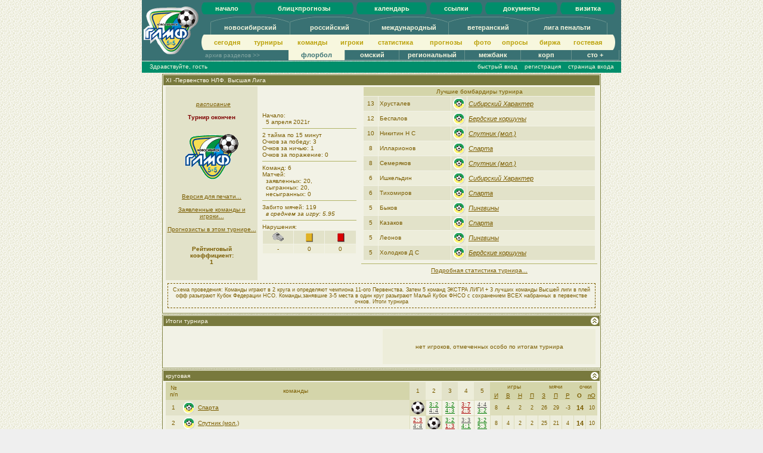

--- FILE ---
content_type: text/html; charset=cp1251
request_url: https://www.rmfl.ru/tur_show.php?TurId=841&egd=4
body_size: 6263
content:
<!DOCTYPE HTML PUBLIC "-//W3C//DTD HTML 4.01 Transitional//EN" "http://www.w3.org/TR/html4/loose.dtd">
<html>
	<head>
		<meta name="description" CONTENT="ГЛМФ - Городская лига мини-футбола. г.Новосибирск">
		<meta name="keywords" content="ГЛМФ, футбол, мини-футбол, минифутбол, Новосибирск, лига">
		<meta http-equiv="Content-Type" content="text/html;charset=windows-1251">	   
		<meta http-equiv="Pragma" content="no-cache">
		<meta http-equiv="Expires" content="0">		
		<title>ГЛМФ :: Турнир :: Высшая Лига :: таблицы и расписание</title>
		<link rel="stylesheet" type="text/css" href="glmf8.css">
		<script language="JavaScript" type="text/javascript" src="sh3.js"></script>
</head><body><div id="Qlogin" align="center" style="position: absolute; top: 31px; left: 0px; width: 100%; z-index: 66; display: none; visibility: hidden;"><div align="center" style="width: 210px; padding: 2px; background-color: #F7F7DE; border: 4px ridge #00C4A1;"><div class="zpanxg" style="width: 200px;"><table border="0" cellpadding="0" cellspacing="0" style="cursor: default;" width="100%"><tr><td class="zcapt" height="17" width="4"><img src="images/h17.gif" alt=""></td><td class="zcapt" align="left" valign="middle" height="17" width="100%">Авторизация на сайте</td><td class="zcapt" height="17" align="right" valign="middle" width="4"><img src="images/h17.gif" alt=""></td></tr></table><div class="zcont" id="entr" style="visibility: visible; display: block;"><form action="genter.php" method="POST"><input type="hidden" name="egd" value="4"><table class="zclr" border="0" cellpadding="1" cellspacing="0" width="166"><tr><td align="right">имя:</td><td align="left"><input type="text" class="ztxt" value="" name="username" id="username" maxlength="24"></td></tr><tr><td align="right">пароль:</td><td align="left"><input type="password" class="ztxt" value="" name="password" maxlength="24"></td></tr></table><table class="zclr" border="0" cellpadding="0" cellspacing="0" width="166"><tr><td align="right">запомнить</td><td align="left"><input type="checkbox" name="SaveMe" value="1"></td><td align="center" valign="middle"><input class="zbut" name="Enter" type="submit" value="Войти!"></td></tr><tr><td colspan="3" align="center"><hr><input class="zbut" type="button" value="закрыть окно" onclick="HideQ();"></td></tr><tr><td colspan="3" align="center">&nbsp;</td></tr></table></form></div></div></div></div><div class="zmain" style="padding: 0px; width: 804px; margin-right: auto; margin-left: auto; text-align: center;"><table border="0" cellpadding="0" cellspacing="0" width="100%" style="background-color: #397173;"><tr><td width="100" height="80" align="center" valign="middle"><img src="./images/znlogo.gif" alt=""></td><td height="80" align="center" valign="middle"><table border="0" cellpadding="0" cellspacing="0" width="100%" style="background-color: #008E6B; margin-top: 4px; margin-bottom: 4px;"><tr><td height="20" width="10"><img src="./images/zxc3.gif" alt="" height="20" width="10"></td><td align="center" class="zmg"><a href="./index.php?egd=4">начало</a></td><td height="20" width="10"><img src="./images/zxc4.gif" alt="" height="20" width="10"></td><td style="background-color: #397173;" height="20" width="5">&nbsp;</td><td height="20" width="10"><img src="./images/zxc3.gif" alt="" height="20" width="10"></td><td align="center" class="zmg"><a href="./qprog.php?egd=4&amp;UserId=-1">блиц&times;прогнозы</a></td><td height="20" width="10"><img src="./images/zxc4.gif" alt="" height="20" width="10"></td><td style="background-color: #397173;" height="20" width="5">&nbsp;</td><td height="20" width="10"><img src="./images/zxc3.gif" alt="" height="20" width="10"></td><td align="center" class="zmg"><a href="./calendar.php?egd=4">календарь</a></td><td height="20" width="10"><img src="./images/zxc4.gif" alt="" height="20" width="10"></td><td style="background-color: #397173;" height="20" width="5">&nbsp;</td><td height="20" width="10"><img src="./images/zxc3.gif" alt="" height="20" width="10"></td><td align="center" class="zmg"><a href="./links.php?egd=4">ссылки</a></td><td height="20" width="10"><img src="./images/zxc4.gif" alt="" height="20" width="10"></td><td style="background-color: #397173;" height="20" width="5">&nbsp;</td><td height="20" width="10"><img src="./images/zxc3.gif" alt="" height="20" width="10"></td><td align="center" class="zmg"><a href="./docs.php?egd=4">документы</a></td><td height="20" width="10"><img src="./images/zxc4.gif" alt="" height="20" width="10"></td><td style="background-color: #397173;" height="20" width="5">&nbsp;</td><td height="20" width="10"><img src="./images/zxc3.gif" alt="" height="20" width="10"></td><td align="center" class="zmg"><a href="./b-card.php?egd=4">визитка</a></td><td height="20" width="10"><img src="./images/zxc4.gif" alt="" height="20" width="10"></td><td style="background-color: #397173;" height="20" width="10">&nbsp;</td></tr></table><table border="0" cellpadding="0" cellspacing="0"><tr><td height="10" width="10" ><img src="./images/zp.gif" width="10" height="10" alt=""></td><td align="center" valign="top" class="zmir" height="10" width="132"><img src="./images/zxc9i.gif" alt="" width="132" height="10"></td><td align="center" valign="top" class="zmir" height="10" width="132"><img src="./images/zxc9i.gif" alt="" width="132" height="10"></td><td align="center" valign="top" class="zmir" height="10" width="132"><img src="./images/zxc9i.gif" alt="" width="132" height="10"></td><td align="center" valign="top" class="zmir" height="10" width="132"><img src="./images/zxc9i.gif" alt="" width="132" height="10"></td><td align="center" valign="top" class="zmir" height="10" width="132"><img src="./images/zxc9i.gif" alt="" width="132" height="10"></td><td height="10" width="20" ><img src="./images/zp.gif" width="20" height="10" alt=""></td></tr><tr><td height="16" width="1" ><img src="./images/zp.gif" width="1" height="16" alt=""></td><td align="center" class="zmir" style="border-left: 1px solid #69938E; padding-bottom: 4px;" height="16" width="132"><a href="./today.php?egd=1">новосибирский</a></td><td align="center" class="zmir" style="border-left: 1px solid #69938E; padding-bottom: 4px;" height="16" width="132"><a href="./today.php?egd=1024">российский</a></td><td align="center" class="zmir" style="border-left: 1px solid #69938E; padding-bottom: 4px;" height="16" width="132"><a href="./today.php?egd=2048">международный</a></td><td align="center" class="zmir" style="border-left: 1px solid #69938E; padding-bottom: 4px;" height="16" width="132"><a href="./today.php?egd=512">ветеранский</a></td><td align="center" class="zmir" style="border-left: 1px solid #69938E; padding-bottom: 4px;" height="16" width="132"><a href="./today.php?egd=32">лига пенальти</a></td><td style="border-left: 1px solid #69938E;" height="16" width="1" ><img src="./images/zp.gif" width="1" height="16" alt=""></td></tr></table><table border="0" cellpadding="0" cellspacing="0" width="100%" style="background-color: #F7F7DE;"><tr><td height="26" width="10"><img src="./images/zxc7.gif" alt="" height="26" width="10"></td><td align="center" class="zmi" height="26"><a href="./today.php?egd=4">сегодня</a></td><td align="center" class="zmi" height="26"><a href="./tur_show_all.php?egd=4">турниры</a></td><td align="center" class="zmi" height="26"><a href="./kom_show_all.php?egd=4">команды</a></td><td align="center" class="zmi" height="26"><a href="./igr_show_all.php?egd=4">игроки</a></td><td align="center" class="zmi" height="26"><a href="./stat.php?egd=4">статистика</a></td><td align="center" class="zmi" height="26"><a href="./stat.php?mod=prog&amp;egd=4">прогнозы</a></td><td align="center" class="zmi" height="26"><a href="./gallery.php?egd=4">фото</a></td><td align="center" class="zmi" height="26"><a href="./opros_show.php?egd=4">опросы</a></td><td align="center" class="zmi" height="26"><a href="./birga_show.php?egd=4&amp;slbl=e">биржа</a></td><td align="center" class="zmi"><a href="./gb_show.php?egd=4&amp;slbl=e">гoстeвая</a></td><td height="26" width="10"><img src="./images/zxc8.gif" alt="" height="26" width="10"></td><td style="background-color: #397173;" height="26" width="10">&nbsp;</td></tr></table><table border="0" cellpadding="0" cellspacing="0" width="100%" style="margin-left: 0px;"><tr><td class="zus" align="left" width="140" height="18"><a href="./today.php?egd=4&amp;inarch=1" style="color: #83A6A2;" onclick="var dObj = GetObject('ArchEgds');if(dObj){if(dObj.style.visibility=='visible'){dObj.style.display='none';dObj.style.visibility='hidden';}else{dObj.style.display='block';dObj.style.visibility='visible';}; return false;}else{return true;};">&nbsp;&nbsp;архив&nbsp;разделов &gt;&gt;&nbsp;&nbsp;</a></td><td height="18" align="left" valign="top"><table id="ArchEgds" border="0" cellpadding="0" cellspacing="0" width="100%" style="display: block; visibility: visible;"><tr><td height="16" width="10">&nbsp;</td><td align="center" class="zma" style="background-color: #F7F7DE; border-bottom: 1px solid #F7F7DE; height="16" width="132"><a href="./today.php?egd=4">флорбол</a></td><td align="center" class="zmir" style="border-left: 1px solid #69938E; border-bottom: 1px solid #69938E;" height="16" width="132"><a href="./today.php?egd=16">омский</a></td><td align="center" class="zmir" style="border-left: 1px solid #69938E; border-bottom: 1px solid #69938E;" height="16" width="132"><a href="./today.php?egd=64">региональный</a></td><td align="center" class="zmir" style="border-left: 1px solid #69938E; border-bottom: 1px solid #69938E;" height="16" width="132"><a href="./today.php?egd=128">межбанк</a></td><td align="center" class="zmir" style="border-left: 1px solid #69938E; border-bottom: 1px solid #69938E;" height="16" width="132"><a href="./today.php?egd=256">корп</a></td><td align="center" class="zmir" style="border-left: 1px solid #69938E; border-bottom: 1px solid #69938E;" height="16" width="132"><a href="./today.php?egd=2">сто +</a></td><td style="border-left: 1px solid #69938E;" height="16">&nbsp;</td></tr></table></td></tr></table></td></tr></table><table border="0" cellpadding="0" cellspacing="0" width="100%" style="background-color: #008E6B; padding-bottom: 2px; margin-top: 1px;"><tr><td width="4" height="17"><img src="images/h17.gif" alt=""></td><td class="zus" align="left">&nbsp;&nbsp;&nbsp;Здравствуйте, гость</td><td class="zus" align="right"><a href="./elogmans.php?egd=4" onclick="var dObj = GetObject('Qlogin');if(dObj){dObj.style.display='block';dObj.style.visibility='visible'; dObj=GetObject('username');if(dObj){dObj.focus();}; return false;}else{return true;};">быстрый вход</a>&nbsp;&nbsp;&nbsp;&nbsp;<a href="./gregister.php?egd=4">регистрация</a>&nbsp;&nbsp;&nbsp;&nbsp;<a href="./elogmans.php?egd=4">страница входа</a>&nbsp;&nbsp;&nbsp;&nbsp;</td></tr></table></div><script language="JavaScript" type="text/javascript">function HideQ(){var dObj = GetObject('Qlogin');if(dObj){dObj.style.display='none';dObj.style.visibility='hidden';};};function escapekey(e) {var code;if(!e){e = window.event;};if(e.keyCode) code = e.keyCode; else if (e.which) code = e.which; if((code==27) && (e.ctrlKey==false) && (e.altKey==false)) HideQ();};if(document.getElementById){document.onkeydown = escapekey;};</script>
<div class="zmain" style="padding: 0px; width: 740px; margin-right: auto; margin-left: auto; text-align: center;"><div class="zpanxy" style="width: 732px;"><table border="0" cellpadding="0" cellspacing="0" style="cursor: default;" width="100%"><tr><td class="zcapt" height="17" width="4"><img src="images/h17.gif" alt=""></td><td class="zcapt" align="left" valign="middle" height="17" width="100%">ХI -Первенство НЛФ. Высшая Лига</td><td class="zcapt" height="17" align="right" valign="middle" width="4"><img src="images/h17.gif" alt=""></td></tr></table><div class="zcont" id="tur_841" style="visibility: visible; display: block;"><table class="zclr" border="0" cellpadding="0" cellspacing="0" width="724"><tr><td class="zrow1" valign="middle" align="center" width="150">&nbsp;&nbsp;<i><a href="#slblp">расписание</a></i><br><br><font color="#7F0000"><b>Турнир окончен</b><br><br></font><a href="tur_show.php?TurId=841&amp;egd=4"><img src="images/nologo.gif" alt="" border="0"></a><br><br><a target="_blank" href="tur_show_p.php?TurId=841&amp;egd=4">Версия для печати...</a><br><br><a href="tur_show_z.php?TurId=841&amp;egd=4">Заявленные команды и игроки...</a><br><br><a href="progonetur.php?TurId=841&amp;egd=4" target="_blank">Прогнозисты в этом турнире...</a><br><br><br><b>Рейтинговый<br>коэффициент:<br>1</b><br></td><td valign="middle" align="left" nowrap="nowrap" style="padding: 8px;">Начало:<br>&nbsp;&nbsp;5 апреля 2021г<br><hr>2 тайма по 15 минут<br>Очков за победу: 3<br>Очков за ничью: 1<br>Очков за поражение: 0<br><hr>Команд: 6<br>Матчей: <br>&nbsp;&nbsp;заявленных: 20, <br>&nbsp;&nbsp;сыгранных: 20,  <br>&nbsp;&nbsp;несыгранных: 0<hr>Забито мячей: 119<br>&nbsp;&nbsp;<i>в среднем за игру: 5.95</i><br><hr>Нарушения:<table class="zclr" border="0" cellpadding="0" cellspacing="1" width="158"><tr><td class="zrow1" align="center"><img src="images/fauls.gif" title="командных фолов" alt="" border="0"></td><td class="zrow1" align="center"><img src="images/c1.gif" title="желтых карточек" alt="" border="0"></td><td class="zrow1" align="center"><img src="images/c2.gif" title="красных карточек" alt="" border="0"></td></tr><tr><td class="zrow2" align="center">-</td><td class="zrow2" align="center">0</td><td class="zrow2" align="center">0</td></tr></table></td><td valign="middle" align="center" width="396"><table class="zclr" cellpadding="0" cellspacing="1" width="390"><tr><td class="zhead" colspan="4" align="center">Лучшие бомбардиры турнира</td></tr><tr><td class="zrow1" align="center" width="20">13</td><td class="zrow1" align="left">Хрусталев</td><td class="zrow1" align="center" width="22"><img src="images/nologo_t.gif" alt="" border="0" height="20"></td><td class="zrow1" align="left" width="210"><i><a class="zmed2" href="kom_show.php?KomId=1404&amp;egd=4&amp;zft=841">Сибирский Характер</a></i></td></tr><tr><td class="zrow2" align="center" width="20">12</td><td class="zrow2" align="left">Беспалов</td><td class="zrow2" align="center" width="22"><img src="images/nologo_t.gif" alt="" border="0" height="20"></td><td class="zrow2" align="left" width="210"><i><a class="zmed2" href="kom_show.php?KomId=1574&amp;egd=4&amp;zft=841">Бердские коршуны</a></i></td></tr><tr><td class="zrow1" align="center" width="20">10</td><td class="zrow1" align="left">Никитин Н С</td><td class="zrow1" align="center" width="22"><img src="images/nologo_t.gif" alt="" border="0" height="20"></td><td class="zrow1" align="left" width="210"><i><a class="zmed2" href="kom_show.php?KomId=1614&amp;egd=4&amp;zft=841">Спутник (мол.)</a></i></td></tr><tr><td class="zrow2" align="center" width="20">8</td><td class="zrow2" align="left">Илларионов</td><td class="zrow2" align="center" width="22"><img src="images/nologo_t.gif" alt="" border="0" height="20"></td><td class="zrow2" align="left" width="210"><i><a class="zmed2" href="kom_show.php?KomId=1356&amp;egd=4&amp;zft=841">Спарта</a></i></td></tr><tr><td class="zrow1" align="center" width="20">8</td><td class="zrow1" align="left">Семеряков</td><td class="zrow1" align="center" width="22"><img src="images/nologo_t.gif" alt="" border="0" height="20"></td><td class="zrow1" align="left" width="210"><i><a class="zmed2" href="kom_show.php?KomId=1614&amp;egd=4&amp;zft=841">Спутник (мол.)</a></i></td></tr><tr><td class="zrow2" align="center" width="20">6</td><td class="zrow2" align="left">Ишкельдин</td><td class="zrow2" align="center" width="22"><img src="images/nologo_t.gif" alt="" border="0" height="20"></td><td class="zrow2" align="left" width="210"><i><a class="zmed2" href="kom_show.php?KomId=1404&amp;egd=4&amp;zft=841">Сибирский Характер</a></i></td></tr><tr><td class="zrow1" align="center" width="20">6</td><td class="zrow1" align="left">Тихомиров</td><td class="zrow1" align="center" width="22"><img src="images/nologo_t.gif" alt="" border="0" height="20"></td><td class="zrow1" align="left" width="210"><i><a class="zmed2" href="kom_show.php?KomId=1356&amp;egd=4&amp;zft=841">Спарта</a></i></td></tr><tr><td class="zrow2" align="center" width="20">5</td><td class="zrow2" align="left">Быков</td><td class="zrow2" align="center" width="22"><img src="images/nologo_t.gif" alt="" border="0" height="20"></td><td class="zrow2" align="left" width="210"><i><a class="zmed2" href="kom_show.php?KomId=1367&amp;egd=4&amp;zft=841">Пингвины</a></i></td></tr><tr><td class="zrow1" align="center" width="20">5</td><td class="zrow1" align="left">Казаков</td><td class="zrow1" align="center" width="22"><img src="images/nologo_t.gif" alt="" border="0" height="20"></td><td class="zrow1" align="left" width="210"><i><a class="zmed2" href="kom_show.php?KomId=1356&amp;egd=4&amp;zft=841">Спарта</a></i></td></tr><tr><td class="zrow2" align="center" width="20">5</td><td class="zrow2" align="left">Леонов</td><td class="zrow2" align="center" width="22"><img src="images/nologo_t.gif" alt="" border="0" height="20"></td><td class="zrow2" align="left" width="210"><i><a class="zmed2" href="kom_show.php?KomId=1367&amp;egd=4&amp;zft=841">Пингвины</a></i></td></tr><tr><td class="zrow1" align="center" width="20">5</td><td class="zrow1" align="left">Холодков Д С</td><td class="zrow1" align="center" width="22"><img src="images/nologo_t.gif" alt="" border="0" height="20"></td><td class="zrow1" align="left" width="210"><i><a class="zmed2" href="kom_show.php?KomId=1574&amp;egd=4&amp;zft=841">Бердские коршуны</a></i></td></tr></table><hr><a href="stat.php?mod=turs&amp;nowgb=841&amp;egd=4" target="_blank">Подробная статистика турнира...</a><br><br></td></tr></table><div class="zdmc">Схема проведения: Команды играют в 2 круга и определяют чемпиона 11-ого Первенства. Затем 5 команд ЭКСТРА ЛИГИ + 3 лучших команды Высшей лиги в плей офф разыграют Кубок Федерации НСО. Команды,занявшие 3-5 места в один круг разыграют Малый Кубок ФНСО с сохранением ВСЕХ набранных в первенстве очков.
	Итоги турнира</div></div></div><div class="zpanxy" style="width: 732px;"><table border="0" cellpadding="0" cellspacing="0" style="cursor: pointer;" onclick="ShowDiv('switch_itogt_841','itogt_841','xy');" width="100%"><tr><td class="zcapt" height="17" width="4"><img src="images/h17.gif" alt=""></td><td class="zcapt" align="left" valign="middle" height="17" width="100%">Итоги турнира</td><td class="zcapt" height="17" align="right" valign="middle" width="17"><img id="switch_itogt_841" src="images/duxy.gif" alt="^" border="0"></td></tr></table><div class="zcont" id="itogt_841" style="visibility: visible; display: block;"><table class="zclr" border="0" cellpadding="0" cellspacing="3" width="724"><tr><td align="center" valign="top" width="50%"><table class="zclr" border="0" cellpadding="0" cellspacing="0" width="100%"></table></td><td align="center" valign="top" width="50%"><table class="zclr" border="0" cellpadding="0" cellspacing="0" width="100%"><tr><td class="zrow2" align="center" colspan="3"><br><br>нет игроков, отмеченных особо по итогам турнира<br><br><br></td></tr></table></td></tr></table></div></div><div class="zpanxy" style="width: 732px;"><table border="0" cellpadding="0" cellspacing="0" style="cursor: pointer;" onclick="ShowDiv('switch_set_100','set_100','xy');" width="100%"><tr><td class="zcapt" height="17" width="4"><img src="images/h17.gif" alt=""></td><td class="zcapt" align="left" valign="middle" height="17" width="100%">круговая</td><td class="zcapt" height="17" align="right" valign="middle" width="17"><img id="switch_set_100" src="images/duxy.gif" alt="^" border="0"></td></tr></table><div class="zcont" id="set_100" style="visibility: visible; display: block;"><table class="zclr" border="0" cellpadding="0" cellspacing="0" width="724"><tr><td rowspan="2" class="zhead" align="center" width="22">№<br>п/п</td><td rowspan="2" colspan="2" class="zhead">команды</td><td rowspan="2" class="zrow1" align="center" >1</td><td rowspan="2" class="zrow2" align="center" >2</td><td rowspan="2" class="zrow1" align="center" >3</td><td rowspan="2" class="zrow2" align="center" >4</td><td rowspan="2" class="zrow1" align="center" >5</td><td colspan="4" class="zhead" align="center">игры</td><td colspan="3" class="zhead" align="center">мячи</td><td colspan="2" class="zhead" align="center">очки</td></tr><tr><td nowrap="nowrap" class="zhead" align="center" width="16"><a href="tur_show.php?TurId=841&amp;egd=4&amp;order=i">И</a></td><td nowrap="nowrap" class="zhead" align="center" width="16"><a href="tur_show.php?TurId=841&amp;egd=4&amp;order=w">В</a></td><td nowrap="nowrap" class="zhead" align="center" width="16"><a href="tur_show.php?TurId=841&amp;egd=4&amp;order=d">Н</a></td><td nowrap="nowrap" class="zhead" align="center" width="16"><a href="tur_show.php?TurId=841&amp;egd=4&amp;order=l">П</a></td><td nowrap="nowrap" class="zhead" align="center" width="16"><a href="tur_show.php?TurId=841&amp;egd=4&amp;order=z">З</a></td><td nowrap="nowrap" class="zhead" align="center" width="16"><a href="tur_show.php?TurId=841&amp;egd=4&amp;order=pr">П</a></td><td nowrap="nowrap" class="zhead" align="center" width="16"><a href="tur_show.php?TurId=841&amp;egd=4&amp;order=r">Р</a></td><td nowrap="nowrap" class="zhead" align="center" width="16"><b>О</b></td><td nowrap="nowrap" class="zhead" align="center" width="16"><a href="tur_show.php?TurId=841&amp;egd=4&amp;order=lp">пО</a></td></tr><tr><td class="zrow1" align="center" width="22">1</td><td class="zrow1" align="center" width="22"><a href="kom_show.php?KomId=1356&amp;egd=4"><img src="images/nologo_t.gif" alt="" border="0" width="20" height="20"></a></td><td class="zrow1" align="left"><a href="kom_show.php?KomId=1356&amp;egd=4&amp;zft=841">Спарта</a></td><td class="zsetp1" nowrap="nowrap" width="21"><img src="images/zball.gif" border="0" alt=""></td><td class="zsetr" nowrap="nowrap" width="21"><a class="zsetm" style="color: #007A00;" href="match_show.php?MatchId=37763&amp;egd=4" title="3 мая 2021г, ФЛОРБОЛ АРЕНА им.Чкалова, 20:00" >3:2</a><br><a class="zsetm" style="color: #505050;" href="match_show.php?MatchId=37790&amp;egd=4" title="17 мая 2021г, ФЛОРБОЛ АРЕНА им.Чкалова, 21:20" >4:4</a></td><td class="zsetr" nowrap="nowrap" width="21"><a class="zsetm" style="color: #007A00;" href="match_show.php?MatchId=37664&amp;egd=4" title="5 апреля 2021г, ФЛОРБОЛ АРЕНА им.Чкалова, 22:10" >3:2</a><br><a class="zsetm" style="color: #007A00;" href="match_show.php?MatchId=37786&amp;egd=4" title="14 мая 2021г, ФЛОРБОЛ АРЕНА им.Чкалова, 22:00" >4:3</a></td><td class="zsetr" nowrap="nowrap" width="21"><a class="zsetm" style="color: #AA0000;" href="match_show.php?MatchId=37746&amp;egd=4" title="26 апреля 2021г, ФЛОРБОЛ АРЕНА им.Чкалова, 20:15" >3:7</a><br><a class="zsetm" style="color: #AA0000;" href="match_show.php?MatchId=37834&amp;egd=4" title="24 мая 2021г, ФЛОРБОЛ АРЕНА им.Чкалова, 20:40" >2:5</a></td><td class="zsetr" nowrap="nowrap" width="21"><a class="zsetm" style="color: #505050;" href="match_show.php?MatchId=37691&amp;egd=4" title="12 апреля 2021г, ФЛОРБОЛ АРЕНА им.Чкалова, 22:15" >4:4</a><br><a class="zsetm" style="color: #007A00;" href="match_show.php?MatchId=37858&amp;egd=4" title="31 мая 2021г, ФЛОРБОЛ АРЕНА им.Чкалова, 22:00" >3:2</a></td><td nowrap="nowrap" class="zsetp1">8</td><td nowrap="nowrap" class="zsetp1">4</td><td nowrap="nowrap" class="zsetp1">2</td><td nowrap="nowrap" class="zsetp1">2</td><td nowrap="nowrap" class="zsetp1">26</td><td nowrap="nowrap" class="zsetp1">29</td><td nowrap="nowrap" class="zsetp1">-3</td><td nowrap="nowrap" class="zsetb1">14</td><td nowrap="nowrap" class="zsetp1">10</td></tr><tr><td class="zrow2" align="center" width="22">2</td><td class="zrow2" align="center" width="22"><a href="kom_show.php?KomId=1614&amp;egd=4"><img src="images/nologo_t.gif" alt="" border="0" width="20" height="20"></a></td><td class="zrow2" align="left"><a href="kom_show.php?KomId=1614&amp;egd=4&amp;zft=841">Спутник (мол.)</a></td><td class="zsetr" nowrap="nowrap" width="21"><a class="zsetm" style="color: #AA0000;" href="match_show.php?MatchId=37763&amp;egd=4" title="3 мая 2021г, ФЛОРБОЛ АРЕНА им.Чкалова, 20:00" >2:3</a><br><a class="zsetm" style="color: #505050;" href="match_show.php?MatchId=37790&amp;egd=4" title="17 мая 2021г, ФЛОРБОЛ АРЕНА им.Чкалова, 21:20" >4:4</a></td><td class="zsetp1" nowrap="nowrap" width="21"><img src="images/zball.gif" border="0" alt=""></td><td class="zsetr" nowrap="nowrap" width="21"><a class="zsetm" style="color: #007A00;" href="match_show.php?MatchId=37747&amp;egd=4" title="26 апреля 2021г, ФЛОРБОЛ АРЕНА им.Чкалова, 20:50" >3:2</a><br><a class="zsetm" style="color: #AA0000;" href="match_show.php?MatchId=37839&amp;egd=4" title="31 мая 2021г, ФЛОРБОЛ АРЕНА им.Чкалова, 21:20" >1:3</a></td><td class="zsetr" nowrap="nowrap" width="21"><a class="zsetm" style="color: #505050;" href="match_show.php?MatchId=37665&amp;egd=4" title="19 апреля 2021г, ФЛОРБОЛ АРЕНА им.Чкалова, 20:55" >3:3</a><br><a class="zsetm" style="color: #007A00;" href="match_show.php?MatchId=37869&amp;egd=4" title="7 июня 2021г, ФЛОРБОЛ АРЕНА им.Чкалова, 21:00" >4:1</a></td><td class="zsetr" nowrap="nowrap" width="21"><a class="zsetm" style="color: #007A00;" href="match_show.php?MatchId=37785&amp;egd=4" title="14 мая 2021г, ФЛОРБОЛ АРЕНА им.Чкалова, 21:20" >3:2</a><br><a class="zsetm" style="color: #007A00;" href="match_show.php?MatchId=37833&amp;egd=4" title="24 мая 2021г, ФЛОРБОЛ АРЕНА им.Чкалова, 20:00" >5:3</a></td><td nowrap="nowrap" class="zsetp2">8</td><td nowrap="nowrap" class="zsetp2">4</td><td nowrap="nowrap" class="zsetp2">2</td><td nowrap="nowrap" class="zsetp2">2</td><td nowrap="nowrap" class="zsetp2">25</td><td nowrap="nowrap" class="zsetp2">21</td><td nowrap="nowrap" class="zsetp2">4</td><td nowrap="nowrap" class="zsetb2">14</td><td nowrap="nowrap" class="zsetp2">10</td></tr><tr><td class="zrow1" align="center" width="22">3</td><td class="zrow1" align="center" width="22"><a href="kom_show.php?KomId=1367&amp;egd=4"><img src="images/nologo_t.gif" alt="" border="0" width="20" height="20"></a></td><td class="zrow1" align="left"><a href="kom_show.php?KomId=1367&amp;egd=4&amp;zft=841">Пингвины</a></td><td class="zsetr" nowrap="nowrap" width="21"><a class="zsetm" style="color: #AA0000;" href="match_show.php?MatchId=37664&amp;egd=4" title="5 апреля 2021г, ФЛОРБОЛ АРЕНА им.Чкалова, 22:10" >2:3</a><br><a class="zsetm" style="color: #AA0000;" href="match_show.php?MatchId=37786&amp;egd=4" title="14 мая 2021г, ФЛОРБОЛ АРЕНА им.Чкалова, 22:00" >3:4</a></td><td class="zsetr" nowrap="nowrap" width="21"><a class="zsetm" style="color: #AA0000;" href="match_show.php?MatchId=37747&amp;egd=4" title="26 апреля 2021г, ФЛОРБОЛ АРЕНА им.Чкалова, 20:50" >2:3</a><br><a class="zsetm" style="color: #007A00;" href="match_show.php?MatchId=37839&amp;egd=4" title="31 мая 2021г, ФЛОРБОЛ АРЕНА им.Чкалова, 21:20" >3:1</a></td><td class="zsetp1" nowrap="nowrap" width="21"><img src="images/zball.gif" border="0" alt=""></td><td class="zsetr" nowrap="nowrap" width="21"><a class="zsetm" style="color: #007A00;" href="match_show.php?MatchId=37692&amp;egd=4" title="12 апреля 2021г, ФЛОРБОЛ АРЕНА им.Чкалова, 21:00" >3:1</a><br><a class="zsetm" style="color: #007A00;" href="match_show.php?MatchId=37789&amp;egd=4" title="17 мая 2021г, ФЛОРБОЛ АРЕНА им.Чкалова, 20:40" >4:2</a></td><td class="zsetr" nowrap="nowrap" width="21"><a class="zsetm" style="color: #AA0000;" href="match_show.php?MatchId=37718&amp;egd=4" title="19 апреля 2021г, ФЛОРБОЛ АРЕНА им.Чкалова, 22:10" >0:4</a><br><a class="zsetm" style="color: #007A00;" href="match_show.php?MatchId=37871&amp;egd=4" title="10 июня 2021г, ФЛОРБОЛ АРЕНА им.Чкалова, 21:00" >2:0</a></td><td nowrap="nowrap" class="zsetp1">8</td><td nowrap="nowrap" class="zsetp1">4</td><td nowrap="nowrap" class="zsetp1">0</td><td nowrap="nowrap" class="zsetp1">4</td><td nowrap="nowrap" class="zsetp1">19</td><td nowrap="nowrap" class="zsetp1">18</td><td nowrap="nowrap" class="zsetp1">1</td><td nowrap="nowrap" class="zsetb1">12</td><td nowrap="nowrap" class="zsetp1">12</td></tr><tr><td class="zrow2" align="center" width="22">4</td><td class="zrow2" align="center" width="22"><a href="kom_show.php?KomId=1574&amp;egd=4"><img src="images/nologo_t.gif" alt="" border="0" width="20" height="20"></a></td><td class="zrow2" align="left"><a href="kom_show.php?KomId=1574&amp;egd=4&amp;zft=841">Бердские коршуны</a></td><td class="zsetr" nowrap="nowrap" width="21"><a class="zsetm" style="color: #007A00;" href="match_show.php?MatchId=37746&amp;egd=4" title="26 апреля 2021г, ФЛОРБОЛ АРЕНА им.Чкалова, 20:15" >7:3</a><br><a class="zsetm" style="color: #007A00;" href="match_show.php?MatchId=37834&amp;egd=4" title="24 мая 2021г, ФЛОРБОЛ АРЕНА им.Чкалова, 20:40" >5:2</a></td><td class="zsetr" nowrap="nowrap" width="21"><a class="zsetm" style="color: #505050;" href="match_show.php?MatchId=37665&amp;egd=4" title="19 апреля 2021г, ФЛОРБОЛ АРЕНА им.Чкалова, 20:55" >3:3</a><br><a class="zsetm" style="color: #AA0000;" href="match_show.php?MatchId=37869&amp;egd=4" title="7 июня 2021г, ФЛОРБОЛ АРЕНА им.Чкалова, 21:00" >1:4</a></td><td class="zsetr" nowrap="nowrap" width="21"><a class="zsetm" style="color: #AA0000;" href="match_show.php?MatchId=37692&amp;egd=4" title="12 апреля 2021г, ФЛОРБОЛ АРЕНА им.Чкалова, 21:00" >1:3</a><br><a class="zsetm" style="color: #AA0000;" href="match_show.php?MatchId=37789&amp;egd=4" title="17 мая 2021г, ФЛОРБОЛ АРЕНА им.Чкалова, 20:40" >2:4</a></td><td class="zsetp1" nowrap="nowrap" width="21"><img src="images/zball.gif" border="0" alt=""></td><td class="zsetr" nowrap="nowrap" width="21"><a class="zsetm" style="color: #AA0000;" href="match_show.php?MatchId=37663&amp;egd=4" title="5 апреля 2021г, ФЛОРБОЛ АРЕНА им.Чкалова, 20:50" >0:5</a><br><a class="zsetm" style="color: #007A00;" href="match_show.php?MatchId=37764&amp;egd=4" title="3 мая 2021г, ФЛОРБОЛ АРЕНА им.Чкалова, 20:40" >6:4</a></td><td nowrap="nowrap" class="zsetp2">8</td><td nowrap="nowrap" class="zsetp2">3</td><td nowrap="nowrap" class="zsetp2">1</td><td nowrap="nowrap" class="zsetp2">4</td><td nowrap="nowrap" class="zsetp2">25</td><td nowrap="nowrap" class="zsetp2">28</td><td nowrap="nowrap" class="zsetp2">-3</td><td nowrap="nowrap" class="zsetb2">10</td><td nowrap="nowrap" class="zsetp2">14</td></tr><tr><td class="zrow1" align="center" width="22">5</td><td class="zrow1" align="center" width="22"><a href="kom_show.php?KomId=1404&amp;egd=4"><img src="images/nologo_t.gif" alt="" border="0" width="20" height="20"></a></td><td class="zrow1" align="left"><a href="kom_show.php?KomId=1404&amp;egd=4&amp;zft=841">Сибирский Характер</a></td><td class="zsetr" nowrap="nowrap" width="21"><a class="zsetm" style="color: #505050;" href="match_show.php?MatchId=37691&amp;egd=4" title="12 апреля 2021г, ФЛОРБОЛ АРЕНА им.Чкалова, 22:15" >4:4</a><br><a class="zsetm" style="color: #AA0000;" href="match_show.php?MatchId=37858&amp;egd=4" title="31 мая 2021г, ФЛОРБОЛ АРЕНА им.Чкалова, 22:00" >2:3</a></td><td class="zsetr" nowrap="nowrap" width="21"><a class="zsetm" style="color: #AA0000;" href="match_show.php?MatchId=37785&amp;egd=4" title="14 мая 2021г, ФЛОРБОЛ АРЕНА им.Чкалова, 21:20" >2:3</a><br><a class="zsetm" style="color: #AA0000;" href="match_show.php?MatchId=37833&amp;egd=4" title="24 мая 2021г, ФЛОРБОЛ АРЕНА им.Чкалова, 20:00" >3:5</a></td><td class="zsetr" nowrap="nowrap" width="21"><a class="zsetm" style="color: #007A00;" href="match_show.php?MatchId=37718&amp;egd=4" title="19 апреля 2021г, ФЛОРБОЛ АРЕНА им.Чкалова, 22:10" >4:0</a><br><a class="zsetm" style="color: #AA0000;" href="match_show.php?MatchId=37871&amp;egd=4" title="10 июня 2021г, ФЛОРБОЛ АРЕНА им.Чкалова, 21:00" >0:2</a></td><td class="zsetr" nowrap="nowrap" width="21"><a class="zsetm" style="color: #007A00;" href="match_show.php?MatchId=37663&amp;egd=4" title="5 апреля 2021г, ФЛОРБОЛ АРЕНА им.Чкалова, 20:50" >5:0</a><br><a class="zsetm" style="color: #AA0000;" href="match_show.php?MatchId=37764&amp;egd=4" title="3 мая 2021г, ФЛОРБОЛ АРЕНА им.Чкалова, 20:40" >4:6</a></td><td class="zsetp1" nowrap="nowrap" width="21"><img src="images/zball.gif" border="0" alt=""></td><td nowrap="nowrap" class="zsetp1">8</td><td nowrap="nowrap" class="zsetp1">2</td><td nowrap="nowrap" class="zsetp1">1</td><td nowrap="nowrap" class="zsetp1">5</td><td nowrap="nowrap" class="zsetp1">24</td><td nowrap="nowrap" class="zsetp1">23</td><td nowrap="nowrap" class="zsetp1">1</td><td nowrap="nowrap" class="zsetb1">7</td><td nowrap="nowrap" class="zsetp1">17</td></tr></table></div></div><div class="zpanxg" style="width: 732px;"><table border="0" cellpadding="0" cellspacing="0" style="cursor: default;" width="100%"><tr><td class="zcapt" height="17" width="4"><img src="images/h17.gif" alt=""></td><td class="zcapt" align="left" valign="middle" height="17" width="100%">Матчи по дням<a href="#slblp" tabindex="0" name="slblp" id="slblp"><img src="images/zp.gif" alt="" border="0"></a></td><td class="zcapt" height="17" align="right" valign="middle" width="4"><img src="images/h17.gif" alt=""></td></tr></table><div class="zcont" id="allmats" style="visibility: visible; display: block;"><table class="zclr" border="0" cellpadding="2" cellspacing="2" width="724"><tr><td class="zrow2" valign="middle" align="left" colspan="5">Страницы: <span class="zhead" style="padding: 2px;">&nbsp;<b>1</b>&nbsp;</span>&nbsp;<a class="zrow1" href="tur_show.php?TurId=841&amp;egd=4&amp;showpage=1#slblp">&nbsp;2&nbsp;</a> </td></tr><tr><td colspan="5" class="zhead" align="center">10 июня 2021г</td></tr><tr><td class="zrow1" align="left" width="130">21:00</td><td rowspan="2" class="zrow1" width="40"><img src="images/me.gif" alt=""></td><td rowspan="2" class="zrow1" align="right" width="220"><a class="zmed2" href="kom_show.php?KomId=1404&amp;egd=4&amp;zft=841">Сибирский Характер</a>&nbsp;</td><td rowspan="2" class="zrow1" align="center" width="50">&nbsp;<a class="zbig" href="match_show.php?MatchId=37871&amp;egd=4">0:2</a>&nbsp;</td><td rowspan="2" class="zrow1" align="left" width="220">&nbsp;<b><a class="zmed2" href="kom_show.php?KomId=1367&amp;egd=4&amp;zft=841">Пингвины</a></b></td></tr><tr><td class="zrow1" align="right" style="font-size: 9px;" nowrap="nowrap">ФЛОРБОЛ АРЕНА им.Чкалова<br>8 тур<br>круговая</td></tr><tr><td colspan="5" class="zhead" align="center">7 июня 2021г</td></tr><tr><td class="zrow2" align="left" width="130">21:00</td><td rowspan="2" class="zrow2" width="40"><img src="images/me.gif" alt=""></td><td rowspan="2" class="zrow2" align="right" width="220"><b><a class="zmed2" href="kom_show.php?KomId=1614&amp;egd=4&amp;zft=841">Спутник (мол.)</a></b>&nbsp;</td><td rowspan="2" class="zrow2" align="center" width="50">&nbsp;<a class="zbig" href="match_show.php?MatchId=37869&amp;egd=4">4:1</a>&nbsp;</td><td rowspan="2" class="zrow2" align="left" width="220">&nbsp;<a class="zmed2" href="kom_show.php?KomId=1574&amp;egd=4&amp;zft=841">Бердские коршуны</a></td></tr><tr><td class="zrow2" align="right" style="font-size: 9px;" nowrap="nowrap">ФЛОРБОЛ АРЕНА им.Чкалова<br>8 тур<br>круговая</td></tr><tr><td colspan="5" class="zhead" align="center">31 мая 2021г</td></tr><tr><td class="zrow1" align="left" width="130">21:20</td><td rowspan="2" class="zrow1" width="40"><img src="images/me.gif" alt=""></td><td rowspan="2" class="zrow1" align="right" width="220"><a class="zmed2" href="kom_show.php?KomId=1614&amp;egd=4&amp;zft=841">Спутник (мол.)</a>&nbsp;</td><td rowspan="2" class="zrow1" align="center" width="50">&nbsp;<a class="zbig" href="match_show.php?MatchId=37839&amp;egd=4">1:3</a>&nbsp;</td><td rowspan="2" class="zrow1" align="left" width="220">&nbsp;<b><a class="zmed2" href="kom_show.php?KomId=1367&amp;egd=4&amp;zft=841">Пингвины</a></b></td></tr><tr><td class="zrow1" align="right" style="font-size: 9px;" nowrap="nowrap">ФЛОРБОЛ АРЕНА им.Чкалова<br>8 тур<br>круговая</td></tr><tr><td class="zrow1" align="left" width="130">22:00</td><td rowspan="2" class="zrow1" width="40"><img src="images/me.gif" alt=""></td><td rowspan="2" class="zrow1" align="right" width="220"><a class="zmed2" href="kom_show.php?KomId=1404&amp;egd=4&amp;zft=841">Сибирский Характер</a>&nbsp;</td><td rowspan="2" class="zrow1" align="center" width="50">&nbsp;<a class="zbig" href="match_show.php?MatchId=37858&amp;egd=4">2:3</a>&nbsp;</td><td rowspan="2" class="zrow1" align="left" width="220">&nbsp;<b><a class="zmed2" href="kom_show.php?KomId=1356&amp;egd=4&amp;zft=841">Спарта</a></b></td></tr><tr><td class="zrow1" align="right" style="font-size: 9px;" nowrap="nowrap">ФЛОРБОЛ АРЕНА им.Чкалова<br>8 тур<br>круговая</td></tr><tr><td colspan="5" class="zhead" align="center">24 мая 2021г</td></tr><tr><td class="zrow2" align="left" width="130">20:00</td><td rowspan="2" class="zrow2" width="40"><img src="images/me.gif" alt=""></td><td rowspan="2" class="zrow2" align="right" width="220"><b><a class="zmed2" href="kom_show.php?KomId=1614&amp;egd=4&amp;zft=841">Спутник (мол.)</a></b>&nbsp;</td><td rowspan="2" class="zrow2" align="center" width="50">&nbsp;<a class="zbig" href="match_show.php?MatchId=37833&amp;egd=4">5:3</a>&nbsp;</td><td rowspan="2" class="zrow2" align="left" width="220">&nbsp;<a class="zmed2" href="kom_show.php?KomId=1404&amp;egd=4&amp;zft=841">Сибирский Характер</a></td></tr><tr><td class="zrow2" align="right" style="font-size: 9px;" nowrap="nowrap">ФЛОРБОЛ АРЕНА им.Чкалова<br>7 тур<br>круговая</td></tr><tr><td class="zrow2" align="left" width="130">20:40</td><td rowspan="2" class="zrow2" width="40"><img src="images/me.gif" alt=""></td><td rowspan="2" class="zrow2" align="right" width="220"><a class="zmed2" href="kom_show.php?KomId=1356&amp;egd=4&amp;zft=841">Спарта</a>&nbsp;</td><td rowspan="2" class="zrow2" align="center" width="50">&nbsp;<a class="zbig" href="match_show.php?MatchId=37834&amp;egd=4">2:5</a>&nbsp;</td><td rowspan="2" class="zrow2" align="left" width="220">&nbsp;<b><a class="zmed2" href="kom_show.php?KomId=1574&amp;egd=4&amp;zft=841">Бердские коршуны</a></b></td></tr><tr><td class="zrow2" align="right" style="font-size: 9px;" nowrap="nowrap">ФЛОРБОЛ АРЕНА им.Чкалова<br>7 тур<br>круговая</td></tr><tr><td colspan="5" class="zhead" align="center">17 мая 2021г</td></tr><tr><td class="zrow1" align="left" width="130">20:40</td><td rowspan="2" class="zrow1" width="40"><img src="images/me.gif" alt=""></td><td rowspan="2" class="zrow1" align="right" width="220"><a class="zmed2" href="kom_show.php?KomId=1574&amp;egd=4&amp;zft=841">Бердские коршуны</a>&nbsp;</td><td rowspan="2" class="zrow1" align="center" width="50">&nbsp;<a class="zbig" href="match_show.php?MatchId=37789&amp;egd=4">2:4</a>&nbsp;</td><td rowspan="2" class="zrow1" align="left" width="220">&nbsp;<b><a class="zmed2" href="kom_show.php?KomId=1367&amp;egd=4&amp;zft=841">Пингвины</a></b></td></tr><tr><td class="zrow1" align="right" style="font-size: 9px;" nowrap="nowrap">ФЛОРБОЛ АРЕНА им.Чкалова<br>6 тур<br>круговая</td></tr><tr><td class="zrow1" align="left" width="130">21:20</td><td rowspan="2" class="zrow1" width="40"><img src="images/me.gif" alt=""></td><td rowspan="2" class="zrow1" align="right" width="220"><i><a class="zmed2" href="kom_show.php?KomId=1614&amp;egd=4&amp;zft=841">Спутник (мол.)</a></i>&nbsp;</td><td rowspan="2" class="zrow1" align="center" width="50">&nbsp;<a class="zbig" href="match_show.php?MatchId=37790&amp;egd=4">4:4</a>&nbsp;</td><td rowspan="2" class="zrow1" align="left" width="220">&nbsp;<i><a class="zmed2" href="kom_show.php?KomId=1356&amp;egd=4&amp;zft=841">Спарта</a></i></td></tr><tr><td class="zrow1" align="right" style="font-size: 9px;" nowrap="nowrap">ФЛОРБОЛ АРЕНА им.Чкалова<br>6 тур<br>круговая</td></tr><tr><td colspan="5" class="zhead" align="center">14 мая 2021г</td></tr><tr><td class="zrow2" align="left" width="130">21:20</td><td rowspan="2" class="zrow2" width="40"><img src="images/me.gif" alt=""></td><td rowspan="2" class="zrow2" align="right" width="220"><b><a class="zmed2" href="kom_show.php?KomId=1614&amp;egd=4&amp;zft=841">Спутник (мол.)</a></b>&nbsp;</td><td rowspan="2" class="zrow2" align="center" width="50">&nbsp;<a class="zbig" href="match_show.php?MatchId=37785&amp;egd=4">3:2</a>&nbsp;</td><td rowspan="2" class="zrow2" align="left" width="220">&nbsp;<a class="zmed2" href="kom_show.php?KomId=1404&amp;egd=4&amp;zft=841">Сибирский Характер</a></td></tr><tr><td class="zrow2" align="right" style="font-size: 9px;" nowrap="nowrap">ФЛОРБОЛ АРЕНА им.Чкалова<br>5 тур<br>круговая</td></tr><tr><td class="zrow2" align="left" width="130">22:00</td><td rowspan="2" class="zrow2" width="40"><img src="images/me.gif" alt=""></td><td rowspan="2" class="zrow2" align="right" width="220"><b><a class="zmed2" href="kom_show.php?KomId=1356&amp;egd=4&amp;zft=841">Спарта</a></b>&nbsp;</td><td rowspan="2" class="zrow2" align="center" width="50">&nbsp;<a class="zbig" href="match_show.php?MatchId=37786&amp;egd=4">4:3</a>&nbsp;</td><td rowspan="2" class="zrow2" align="left" width="220">&nbsp;<a class="zmed2" href="kom_show.php?KomId=1367&amp;egd=4&amp;zft=841">Пингвины</a></td></tr><tr><td class="zrow2" align="right" style="font-size: 9px;" nowrap="nowrap">ФЛОРБОЛ АРЕНА им.Чкалова<br>5 тур<br>круговая</td></tr><tr><td colspan="5" class="zhead" align="center">3 мая 2021г</td></tr><tr><td class="zrow1" align="left" width="130">20:00</td><td rowspan="2" class="zrow1" width="40"><img src="images/me.gif" alt=""></td><td rowspan="2" class="zrow1" align="right" width="220"><a class="zmed2" href="kom_show.php?KomId=1614&amp;egd=4&amp;zft=841">Спутник (мол.)</a>&nbsp;</td><td rowspan="2" class="zrow1" align="center" width="50">&nbsp;<a class="zbig" href="match_show.php?MatchId=37763&amp;egd=4">2:3</a>&nbsp;</td><td rowspan="2" class="zrow1" align="left" width="220">&nbsp;<b><a class="zmed2" href="kom_show.php?KomId=1356&amp;egd=4&amp;zft=841">Спарта</a></b></td></tr><tr><td class="zrow1" align="right" style="font-size: 9px;" nowrap="nowrap">ФЛОРБОЛ АРЕНА им.Чкалова<br>4 тур<br>круговая</td></tr><tr><td class="zrow1" align="left" width="130">20:40</td><td rowspan="2" class="zrow1" width="40"><img src="images/me.gif" alt=""></td><td rowspan="2" class="zrow1" align="right" width="220"><b><a class="zmed2" href="kom_show.php?KomId=1574&amp;egd=4&amp;zft=841">Бердские коршуны</a></b>&nbsp;</td><td rowspan="2" class="zrow1" align="center" width="50">&nbsp;<a class="zbig" href="match_show.php?MatchId=37764&amp;egd=4">6:4</a>&nbsp;</td><td rowspan="2" class="zrow1" align="left" width="220">&nbsp;<a class="zmed2" href="kom_show.php?KomId=1404&amp;egd=4&amp;zft=841">Сибирский Характер</a></td></tr><tr><td class="zrow1" align="right" style="font-size: 9px;" nowrap="nowrap">ФЛОРБОЛ АРЕНА им.Чкалова<br>4 тур<br>круговая</td></tr><tr><td class="zrow2" valign="middle" align="left" colspan="5">Страницы: <span class="zhead" style="padding: 2px;">&nbsp;<b>1</b>&nbsp;</span>&nbsp;<a class="zrow1" href="tur_show.php?TurId=841&amp;egd=4&amp;showpage=1#slblp">&nbsp;2&nbsp;</a> </td></tr></table></div></div></div>
<div class="zopty" style="float: right; margin: 10px; padding: 10px;">
<!-- Yandex.Metrika informer --><a href="https://metrika.yandex.ru/stat/?id=29190170&amp;from=informer" target="_blank" rel="nofollow"><img src="//informer.yandex.ru/informer/29190170/3_0_FFFFFFFF_F7F3EFFF_0_pageviews" style="width:88px; height:31px; border:0;" alt="Яндекс.Метрика" title="Яндекс.Метрика: данные за сегодня (просмотры, визиты и уникальные посетители)" onclick="try{Ya.Metrika.informer({i:this,id:29190170,lang:'ru'});return false}catch(e){}"/></a><!-- /Yandex.Metrika informer --><!-- Yandex.Metrika counter --><script type="text/javascript">(function (d, w, c) { (w[c] = w[c] || []).push(function() { try { w.yaCounter29190170 = new Ya.Metrika({id:29190170, webvisor:true, clickmap:true, trackLinks:true, accurateTrackBounce:true}); } catch(e) { } }); var n = d.getElementsByTagName("script")[0], s = d.createElement("script"), f = function () { n.parentNode.insertBefore(s, n); }; s.type = "text/javascript"; s.async = true; s.src = (d.location.protocol == "https:" ? "https:" : "http:") + "//mc.yandex.ru/metrika/watch.js"; if (w.opera == "[object Opera]") { d.addEventListener("DOMContentLoaded", f, false); } else { f(); } })(document, window, "yandex_metrika_callbacks");</script><noscript><div><img src="//mc.yandex.ru/watch/29190170" style="position:absolute; left:-9999px;" alt="" /></div></noscript><!-- /Yandex.Metrika counter -->
</div>
	</body>
</html>
